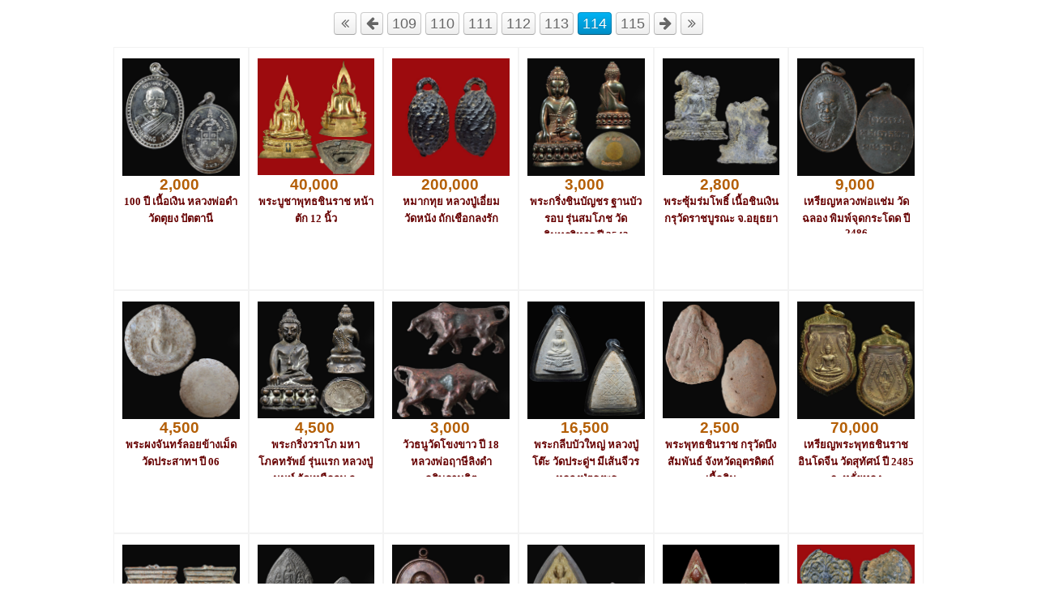

--- FILE ---
content_type: text/html; charset=UTF-8
request_url: https://www.xn--m3ca9ahb7hd7a.com/pro%3Dnname%3Dtht_shop%26nfile%3Dshow%26vnpage%3D30%26vform%3D2%26vtemplate%3D1%26pphone%3D2%26pdesktop%3D6%26sqcate%3D1%26sqcode%3D%26sqname%3D%26sqdetail%3D%26skeyword1%3D%26skeyword2%3D%26skeyword3%3D%26sqprice1%3D%26sqprice2%3D%26sortby%3Dqsort%26sorttype%3Ddesc%26yestmp%3D%26vrow%3D3&page=114
body_size: 5194
content:
<!DOCTYPE html>
<html lang="en">
  <head>
    <meta charset="utf-8">
    <meta http-equiv="X-UA-Compatible" content="IE=edge"><meta name="author" content="www.ตรีมูรติ.com">
<meta name="keywords" content="รับเช่า รับจำนำ พระเครื่องพระบูชา เครื่องรางของขลัง เหล้าเก่า กระเพาะปลา เครื่องลายคราม เบญจรงค์ ถมเงินถมทอง ของโบราณ">
<meta name="description" content="รับเช่า รับจำนำ รับฝากขาย พระเครื่อง พระบูชา เครื่องรางของขลัง เหล้าเก่า เหล้าใหม่ ของมีค่าสะสมโบราณทุกชนิด">
<title>รับเช่า รับจำนำ รับฝากขาย พระเครื่อง พระบูชา เครื่องรางของขลัง เหล้าเก่า เหล้าใหม่ ของมีค่าสะสมโบราณทุกชนิด</title>

<script src="js/jq/jquery.js?v=1"></script>
<script src="js/jq/jqueryui.js?v=1"></script>
<script type="text/javascript" src="jquery/js/jquery.cookie.js?v=1"></script>
<link  href='framework/cute-grids/normalize.min.css?v=1' rel='stylesheet' type='text/css'>
<link  href='css/my/ribbon.css?v=1' rel='stylesheet' type='text/css'>

<link href="css/jq/sm-core-css.css?v=1" rel="stylesheet" type="text/css" />
<link href='css/jq/sm-simple/sm-simpleres.min.css?v=1' rel='stylesheet' type='text/css'>
<script type="text/javascript" src="js/jq/jquery.smartmenus.min.js?v=1"></script>

	<link href="framework/metrouicss/build/css/metro.css?v=1" rel="stylesheet">
    <link href="framework/metrouicss/build/css/metro-responsive.min.css?v=1" rel="stylesheet">
    <link href="framework/metrouicss/build/css/metro-schemes.min.css?v=1" rel="stylesheet">
    <link href="framework/metrouicss/build/css/metro-rtl.min.css?v=1" rel="stylesheet">

	<script type="text/javascript" src="framework/metrouicss/build/js/metro.min.js?v=1"></script>
	<link  href='framework/cute-grids/cutegrids.min.css?v=1' rel='stylesheet' type='text/css'>


<script type="text/javascript" src="framework/uikit2.22/js/uikit.min.js?v=1"></script>
<link  href='framework/uikit2.22/css/uikit.min.css?v=1' rel='stylesheet' type='text/css'>
<link  href='framework/uikit2.22/css/uikit.docs.min.css?v=1' rel='stylesheet' type='text/css'>
<script type="text/javascript" src="framework/uikit2.22/js/components/sticky.min.js?v=1"></script>
<script type="text/javascript" src="framework/uikit2.22/select2.min.js?v=1"></script>
<script type="text/javascript" src="framework/uikit2.22/js/components/parallax.min.js?v=1"></script>

<script type="text/javascript" src="framework/uikit2.22/js/components/slideshow.min.js?v=1"></script>
<script type="text/javascript" src="framework/uikit2.22/js/components/slideshow-fx.min.js?v=1"></script>



<script type="text/javascript" src="/js/jquerybin.js?v=2040"></script>
<link  href='css/my/jquerybin.css?v=1.158' rel='stylesheet' type='text/css'>
<link  href='css/font/font-th.css?v=003' rel='stylesheet' type='text/css'>

<link  href='css/my/editor.css?v=1152' rel='stylesheet' type='text/css'>
<style type='text/css'>
A {color: inherit;}
body {font-family: Tahoma,Verdana, Segoe, sans-serif;}
</style>
<script>
$(window).load(function() {
$('.cmymenu span').each(function() {
    var cls = $(this).attr('class');
    if (cls && cls.includes('/images/')) {
      var img = $('<img>', {
        src: cls,
        width: '30px'
      });
      $(this).append(img);
    }
  });
});
</script>

</head><body><div class='table-main'><div class='table-row'><div class='col subcol'></div><div class='col subcol rfooter' style='max-width:1000px;width:1000px'><input type='hidden' name='maxw'  id='maxw' value='1000'><ul class='uk-pagination'><li><a href='pro%3Dnname%3Dtht_shop%26nfile%3Dshow%26vnpage%3D30%26vform%3D2%26vtemplate%3D1%26pphone%3D2%26pdesktop%3D6%26sqcate%3D1%26sqcode%3D%26sqname%3D%26sqdetail%3D%26skeyword1%3D%26skeyword2%3D%26skeyword3%3D%26sqprice1%3D%26sqprice2%3D%26sortby%3Dqsort%26sorttype%3Ddesc%26yestmp%3D%26vrow%3D3&page=1' title='First Page'><i class='uk-icon-angle-double-left'></i></a></li><li><a href='pro%3Dnname%3Dtht_shop%26nfile%3Dshow%26vnpage%3D30%26vform%3D2%26vtemplate%3D1%26pphone%3D2%26pdesktop%3D6%26sqcate%3D1%26sqcode%3D%26sqname%3D%26sqdetail%3D%26skeyword1%3D%26skeyword2%3D%26skeyword3%3D%26sqprice1%3D%26sqprice2%3D%26sortby%3Dqsort%26sorttype%3Ddesc%26yestmp%3D%26vrow%3D3&page=113' title='Previous Page'><i class='uk-icon-arrow-left'></i></a></li><li><a href='pro%3Dnname%3Dtht_shop%26nfile%3Dshow%26vnpage%3D30%26vform%3D2%26vtemplate%3D1%26pphone%3D2%26pdesktop%3D6%26sqcate%3D1%26sqcode%3D%26sqname%3D%26sqdetail%3D%26skeyword1%3D%26skeyword2%3D%26skeyword3%3D%26sqprice1%3D%26sqprice2%3D%26sortby%3Dqsort%26sorttype%3Ddesc%26yestmp%3D%26vrow%3D3&page=109'>109</a></li><li><a href='pro%3Dnname%3Dtht_shop%26nfile%3Dshow%26vnpage%3D30%26vform%3D2%26vtemplate%3D1%26pphone%3D2%26pdesktop%3D6%26sqcate%3D1%26sqcode%3D%26sqname%3D%26sqdetail%3D%26skeyword1%3D%26skeyword2%3D%26skeyword3%3D%26sqprice1%3D%26sqprice2%3D%26sortby%3Dqsort%26sorttype%3Ddesc%26yestmp%3D%26vrow%3D3&page=110'>110</a></li><li><a href='pro%3Dnname%3Dtht_shop%26nfile%3Dshow%26vnpage%3D30%26vform%3D2%26vtemplate%3D1%26pphone%3D2%26pdesktop%3D6%26sqcate%3D1%26sqcode%3D%26sqname%3D%26sqdetail%3D%26skeyword1%3D%26skeyword2%3D%26skeyword3%3D%26sqprice1%3D%26sqprice2%3D%26sortby%3Dqsort%26sorttype%3Ddesc%26yestmp%3D%26vrow%3D3&page=111'>111</a></li><li><a href='pro%3Dnname%3Dtht_shop%26nfile%3Dshow%26vnpage%3D30%26vform%3D2%26vtemplate%3D1%26pphone%3D2%26pdesktop%3D6%26sqcate%3D1%26sqcode%3D%26sqname%3D%26sqdetail%3D%26skeyword1%3D%26skeyword2%3D%26skeyword3%3D%26sqprice1%3D%26sqprice2%3D%26sortby%3Dqsort%26sorttype%3Ddesc%26yestmp%3D%26vrow%3D3&page=112'>112</a></li><li><a href='pro%3Dnname%3Dtht_shop%26nfile%3Dshow%26vnpage%3D30%26vform%3D2%26vtemplate%3D1%26pphone%3D2%26pdesktop%3D6%26sqcate%3D1%26sqcode%3D%26sqname%3D%26sqdetail%3D%26skeyword1%3D%26skeyword2%3D%26skeyword3%3D%26sqprice1%3D%26sqprice2%3D%26sortby%3Dqsort%26sorttype%3Ddesc%26yestmp%3D%26vrow%3D3&page=113'>113</a></li><li class='uk-active'><span>114</span></li><li><a href='pro%3Dnname%3Dtht_shop%26nfile%3Dshow%26vnpage%3D30%26vform%3D2%26vtemplate%3D1%26pphone%3D2%26pdesktop%3D6%26sqcate%3D1%26sqcode%3D%26sqname%3D%26sqdetail%3D%26skeyword1%3D%26skeyword2%3D%26skeyword3%3D%26sqprice1%3D%26sqprice2%3D%26sortby%3Dqsort%26sorttype%3Ddesc%26yestmp%3D%26vrow%3D3&page=115'>115</a></li><li><a href='pro%3Dnname%3Dtht_shop%26nfile%3Dshow%26vnpage%3D30%26vform%3D2%26vtemplate%3D1%26pphone%3D2%26pdesktop%3D6%26sqcate%3D1%26sqcode%3D%26sqname%3D%26sqdetail%3D%26skeyword1%3D%26skeyword2%3D%26skeyword3%3D%26sqprice1%3D%26sqprice2%3D%26sortby%3Dqsort%26sorttype%3Ddesc%26yestmp%3D%26vrow%3D3&page=115' title='Next Page'><i class='uk-icon-arrow-right'></i></a></li><li><a href='pro%3Dnname%3Dtht_shop%26nfile%3Dshow%26vnpage%3D30%26vform%3D2%26vtemplate%3D1%26pphone%3D2%26pdesktop%3D6%26sqcate%3D1%26sqcode%3D%26sqname%3D%26sqdetail%3D%26skeyword1%3D%26skeyword2%3D%26skeyword3%3D%26sqprice1%3D%26sqprice2%3D%26sortby%3Dqsort%26sorttype%3Ddesc%26yestmp%3D%26vrow%3D3&page=144' title='Last Page'><i class='uk-icon-angle-double-right'></i></a></li></ul>
<div class='cute-2-tablet cute-6-phone left'><div class="subcon getheight uk-animation-hover left cute-12-desktop" talign="left" style="border: 1px solid rgb(243, 243, 243); color: rgb(51, 51, 51); padding: 10px; overflow: visible; min-height: 300px; position: relative;" vrotate=""><div class="thteffect"></div><div class="subcon getheight left cute-12-desktop" talign="left" style="position: relative; overflow: visible; min-height: 150px;"><div class="thteffect"><div class="textbox" style="width:100%;position: relative;" spellcheck="false"><div style="text-align: center;"><span style="font-size: 0.875rem; line-height: 1.1; background-color: transparent;"><div class='hiproduct' data-background-image='/images/137553.jpg'; style='overflow: hidden;width:100%;height:150px;background-size: contain;background-position: center;background-repeat: no-repeat;'><a class='uk-position-cover' href='pro=nname=tht_shop&nfile=prodview&vtemplate=1&t=1&vform=2&pphone=2&pdesktop=6&vrow=3&cateid=1&prodid=6122' target='_top'></a></div></span></div></div></div></div><div class="subcon getheight left cute-12-desktop" style="position: relative;"><div class="thteffect"><div class="textbox" style="width:100%;position: relative;" spellcheck="false"><div style="font-size: 15.4px; line-height: 16.94px; text-align: center;"><span style="color: rgb(180, 95, 6); font-size: 19px; font-weight: bold; line-height: 18.48px; background-color: transparent;">2,000</span><span style="font-size: 13px; line-height: normal; background-color: transparent;"><font face="Tahoma" color="#660000"><span style="font-weight: 700;"> <br><div style='overflow: hidden;height:50px;'><a href='pro=nname=tht_shop&vtemplate=1&vform=2&pphone=2&pdesktop=6&nfile=prodview&cateid=1&prodid=6122&t=1' target='_top'>100 ปี เนื้อเงิน หลวงพ่อดำ วัดตุยง ปัตตานี</a></div></span></font></span></div></div></div></div></div></div><div class='cute-2-tablet cute-6-phone left'><div class="subcon getheight uk-animation-hover left cute-12-desktop" talign="left" style="border: 1px solid rgb(243, 243, 243); color: rgb(51, 51, 51); padding: 10px; overflow: visible; min-height: 300px; position: relative;" vrotate=""><div class="thteffect"></div><div class="subcon getheight left cute-12-desktop" talign="left" style="position: relative; overflow: visible; min-height: 150px;"><div class="thteffect"><div class="textbox" style="width:100%;position: relative;" spellcheck="false"><div style="text-align: center;"><span style="font-size: 0.875rem; line-height: 1.1; background-color: transparent;"><div class='hiproduct' data-background-image='/images/171160454.jpg'; style='overflow: hidden;width:100%;height:150px;background-size: contain;background-position: center;background-repeat: no-repeat;'><a class='uk-position-cover' href='pro=nname=tht_shop&nfile=prodview&vtemplate=1&t=1&vform=2&pphone=2&pdesktop=6&vrow=3&cateid=1&prodid=3368' target='_top'></a></div></span></div></div></div></div><div class="subcon getheight left cute-12-desktop" style="position: relative;"><div class="thteffect"><div class="textbox" style="width:100%;position: relative;" spellcheck="false"><div style="font-size: 15.4px; line-height: 16.94px; text-align: center;"><span style="color: rgb(180, 95, 6); font-size: 19px; font-weight: bold; line-height: 18.48px; background-color: transparent;">40,000</span><span style="font-size: 13px; line-height: normal; background-color: transparent;"><font face="Tahoma" color="#660000"><span style="font-weight: 700;"> <br><div style='overflow: hidden;height:50px;'><a href='pro=nname=tht_shop&vtemplate=1&vform=2&pphone=2&pdesktop=6&nfile=prodview&cateid=1&prodid=3368&t=1' target='_top'>พระบูชาพุทธชินราช หน้าตัก 12 นิ้ว</a></div></span></font></span></div></div></div></div></div></div><div class='cute-2-tablet cute-6-phone left'><div class="subcon getheight uk-animation-hover left cute-12-desktop" talign="left" style="border: 1px solid rgb(243, 243, 243); color: rgb(51, 51, 51); padding: 10px; overflow: visible; min-height: 300px; position: relative;" vrotate=""><div class="thteffect"></div><div class="subcon getheight left cute-12-desktop" talign="left" style="position: relative; overflow: visible; min-height: 150px;"><div class="thteffect"><div class="textbox" style="width:100%;position: relative;" spellcheck="false"><div style="text-align: center;"><span style="font-size: 0.875rem; line-height: 1.1; background-color: transparent;"><div class='hiproduct' data-background-image='/images/31076158.jpg'; style='overflow: hidden;width:100%;height:150px;background-size: contain;background-position: center;background-repeat: no-repeat;'><a class='uk-position-cover' href='pro=nname=tht_shop&nfile=prodview&vtemplate=1&t=1&vform=2&pphone=2&pdesktop=6&vrow=3&cateid=1&prodid=4015' target='_top'></a></div></span></div></div></div></div><div class="subcon getheight left cute-12-desktop" style="position: relative;"><div class="thteffect"><div class="textbox" style="width:100%;position: relative;" spellcheck="false"><div style="font-size: 15.4px; line-height: 16.94px; text-align: center;"><span style="color: rgb(180, 95, 6); font-size: 19px; font-weight: bold; line-height: 18.48px; background-color: transparent;">200,000</span><span style="font-size: 13px; line-height: normal; background-color: transparent;"><font face="Tahoma" color="#660000"><span style="font-weight: 700;"> <br><div style='overflow: hidden;height:50px;'><a href='pro=nname=tht_shop&vtemplate=1&vform=2&pphone=2&pdesktop=6&nfile=prodview&cateid=1&prodid=4015&t=1' target='_top'>หมากทุย หลวงปู่เอี่ยม วัดหนัง ถักเชือกลงรัก</a></div></span></font></span></div></div></div></div></div></div><div class='cute-2-tablet cute-6-phone left'><div class="subcon getheight uk-animation-hover left cute-12-desktop" talign="left" style="border: 1px solid rgb(243, 243, 243); color: rgb(51, 51, 51); padding: 10px; overflow: visible; min-height: 300px; position: relative;" vrotate=""><div class="thteffect"></div><div class="subcon getheight left cute-12-desktop" talign="left" style="position: relative; overflow: visible; min-height: 150px;"><div class="thteffect"><div class="textbox" style="width:100%;position: relative;" spellcheck="false"><div style="text-align: center;"><span style="font-size: 0.875rem; line-height: 1.1; background-color: transparent;"><div class='hiproduct' data-background-image='/images/137868.jpg'; style='overflow: hidden;width:100%;height:150px;background-size: contain;background-position: center;background-repeat: no-repeat;'><a class='uk-position-cover' href='pro=nname=tht_shop&nfile=prodview&vtemplate=1&t=1&vform=2&pphone=2&pdesktop=6&vrow=3&cateid=1&prodid=6224' target='_top'></a></div></span></div></div></div></div><div class="subcon getheight left cute-12-desktop" style="position: relative;"><div class="thteffect"><div class="textbox" style="width:100%;position: relative;" spellcheck="false"><div style="font-size: 15.4px; line-height: 16.94px; text-align: center;"><span style="color: rgb(180, 95, 6); font-size: 19px; font-weight: bold; line-height: 18.48px; background-color: transparent;">3,000</span><span style="font-size: 13px; line-height: normal; background-color: transparent;"><font face="Tahoma" color="#660000"><span style="font-weight: 700;"> <br><div style='overflow: hidden;height:50px;'><a href='pro=nname=tht_shop&vtemplate=1&vform=2&pphone=2&pdesktop=6&nfile=prodview&cateid=1&prodid=6224&t=1' target='_top'>พระกริ่งชินบัญชร ฐานบัวรอบ รุ่นสมโภช วัดอินทรวิหาร ปี 2543</a></div></span></font></span></div></div></div></div></div></div><div class='cute-2-tablet cute-6-phone left'><div class="subcon getheight uk-animation-hover left cute-12-desktop" talign="left" style="border: 1px solid rgb(243, 243, 243); color: rgb(51, 51, 51); padding: 10px; overflow: visible; min-height: 300px; position: relative;" vrotate=""><div class="thteffect"></div><div class="subcon getheight left cute-12-desktop" talign="left" style="position: relative; overflow: visible; min-height: 150px;"><div class="thteffect"><div class="textbox" style="width:100%;position: relative;" spellcheck="false"><div style="text-align: center;"><span style="font-size: 0.875rem; line-height: 1.1; background-color: transparent;"><div class='hiproduct' data-background-image='/images/137851.jpg'; style='overflow: hidden;width:100%;height:150px;background-size: contain;background-position: center;background-repeat: no-repeat;'><a class='uk-position-cover' href='pro=nname=tht_shop&nfile=prodview&vtemplate=1&t=1&vform=2&pphone=2&pdesktop=6&vrow=3&cateid=1&prodid=7983' target='_top'></a></div></span></div></div></div></div><div class="subcon getheight left cute-12-desktop" style="position: relative;"><div class="thteffect"><div class="textbox" style="width:100%;position: relative;" spellcheck="false"><div style="font-size: 15.4px; line-height: 16.94px; text-align: center;"><span style="color: rgb(180, 95, 6); font-size: 19px; font-weight: bold; line-height: 18.48px; background-color: transparent;">2,800</span><span style="font-size: 13px; line-height: normal; background-color: transparent;"><font face="Tahoma" color="#660000"><span style="font-weight: 700;"> <br><div style='overflow: hidden;height:50px;'><a href='pro=nname=tht_shop&vtemplate=1&vform=2&pphone=2&pdesktop=6&nfile=prodview&cateid=1&prodid=7983&t=1' target='_top'>พระซุ้มร่มโพธิ์ เนื้อชินเงิน กรุวัดราชบูรณะ จ.อยุธยา</a></div></span></font></span></div></div></div></div></div></div><div class='cute-2-tablet cute-6-phone left'><div class="subcon getheight uk-animation-hover left cute-12-desktop" talign="left" style="border: 1px solid rgb(243, 243, 243); color: rgb(51, 51, 51); padding: 10px; overflow: visible; min-height: 300px; position: relative;" vrotate=""><div class="thteffect"></div><div class="subcon getheight left cute-12-desktop" talign="left" style="position: relative; overflow: visible; min-height: 150px;"><div class="thteffect"><div class="textbox" style="width:100%;position: relative;" spellcheck="false"><div style="text-align: center;"><span style="font-size: 0.875rem; line-height: 1.1; background-color: transparent;"><div class='hiproduct' data-background-image='/images/13428.jpg'; style='overflow: hidden;width:100%;height:150px;background-size: contain;background-position: center;background-repeat: no-repeat;'><a class='uk-position-cover' href='pro=nname=tht_shop&nfile=prodview&vtemplate=1&t=1&vform=2&pphone=2&pdesktop=6&vrow=3&cateid=1&prodid=5123' target='_top'></a></div></span></div></div></div></div><div class="subcon getheight left cute-12-desktop" style="position: relative;"><div class="thteffect"><div class="textbox" style="width:100%;position: relative;" spellcheck="false"><div style="font-size: 15.4px; line-height: 16.94px; text-align: center;"><span style="color: rgb(180, 95, 6); font-size: 19px; font-weight: bold; line-height: 18.48px; background-color: transparent;">9,000</span><span style="font-size: 13px; line-height: normal; background-color: transparent;"><font face="Tahoma" color="#660000"><span style="font-weight: 700;"> <br><div style='overflow: hidden;height:50px;'><a href='pro=nname=tht_shop&vtemplate=1&vform=2&pphone=2&pdesktop=6&nfile=prodview&cateid=1&prodid=5123&t=1' target='_top'>เหรียญหลวงพ่อแช่ม วัดฉลอง พิมพ์จุดกระโดด ปี 2486</a></div></span></font></span></div></div></div></div></div></div><div class='cute-2-tablet cute-6-phone left'><div class="subcon getheight uk-animation-hover left cute-12-desktop" talign="left" style="border: 1px solid rgb(243, 243, 243); color: rgb(51, 51, 51); padding: 10px; overflow: visible; min-height: 300px; position: relative;" vrotate=""><div class="thteffect"></div><div class="subcon getheight left cute-12-desktop" talign="left" style="position: relative; overflow: visible; min-height: 150px;"><div class="thteffect"><div class="textbox" style="width:100%;position: relative;" spellcheck="false"><div style="text-align: center;"><span style="font-size: 0.875rem; line-height: 1.1; background-color: transparent;"><div class='hiproduct' data-background-image='/images/6608197.jpg'; style='overflow: hidden;width:100%;height:150px;background-size: contain;background-position: center;background-repeat: no-repeat;'><a class='uk-position-cover' href='pro=nname=tht_shop&nfile=prodview&vtemplate=1&t=1&vform=2&pphone=2&pdesktop=6&vrow=3&cateid=1&prodid=8653' target='_top'></a></div></span></div></div></div></div><div class="subcon getheight left cute-12-desktop" style="position: relative;"><div class="thteffect"><div class="textbox" style="width:100%;position: relative;" spellcheck="false"><div style="font-size: 15.4px; line-height: 16.94px; text-align: center;"><span style="color: rgb(180, 95, 6); font-size: 19px; font-weight: bold; line-height: 18.48px; background-color: transparent;">4,500</span><span style="font-size: 13px; line-height: normal; background-color: transparent;"><font face="Tahoma" color="#660000"><span style="font-weight: 700;"> <br><div style='overflow: hidden;height:50px;'><a href='pro=nname=tht_shop&vtemplate=1&vform=2&pphone=2&pdesktop=6&nfile=prodview&cateid=1&prodid=8653&t=1' target='_top'>พระผงจันทร์ลอยข้างเม็ด วัดประสาทฯ ปี 06</a></div></span></font></span></div></div></div></div></div></div><div class='cute-2-tablet cute-6-phone left'><div class="subcon getheight uk-animation-hover left cute-12-desktop" talign="left" style="border: 1px solid rgb(243, 243, 243); color: rgb(51, 51, 51); padding: 10px; overflow: visible; min-height: 300px; position: relative;" vrotate=""><div class="thteffect"></div><div class="subcon getheight left cute-12-desktop" talign="left" style="position: relative; overflow: visible; min-height: 150px;"><div class="thteffect"><div class="textbox" style="width:100%;position: relative;" spellcheck="false"><div style="text-align: center;"><span style="font-size: 0.875rem; line-height: 1.1; background-color: transparent;"><div class='hiproduct' data-background-image='/images/137608.jpg'; style='overflow: hidden;width:100%;height:150px;background-size: contain;background-position: center;background-repeat: no-repeat;'><a class='uk-position-cover' href='pro=nname=tht_shop&nfile=prodview&vtemplate=1&t=1&vform=2&pphone=2&pdesktop=6&vrow=3&cateid=1&prodid=6245' target='_top'></a></div></span></div></div></div></div><div class="subcon getheight left cute-12-desktop" style="position: relative;"><div class="thteffect"><div class="textbox" style="width:100%;position: relative;" spellcheck="false"><div style="font-size: 15.4px; line-height: 16.94px; text-align: center;"><span style="color: rgb(180, 95, 6); font-size: 19px; font-weight: bold; line-height: 18.48px; background-color: transparent;">4,500</span><span style="font-size: 13px; line-height: normal; background-color: transparent;"><font face="Tahoma" color="#660000"><span style="font-weight: 700;"> <br><div style='overflow: hidden;height:50px;'><a href='pro=nname=tht_shop&vtemplate=1&vform=2&pphone=2&pdesktop=6&nfile=prodview&cateid=1&prodid=6245&t=1' target='_top'>พระกริ่งวราโภ มหาโภคทรัพย์ รุ่นแรก หลวงปู่นนท์ วัดเหนือวน จ.</a></div></span></font></span></div></div></div></div></div></div><div class='cute-2-tablet cute-6-phone left'><div class="subcon getheight uk-animation-hover left cute-12-desktop" talign="left" style="border: 1px solid rgb(243, 243, 243); color: rgb(51, 51, 51); padding: 10px; overflow: visible; min-height: 300px; position: relative;" vrotate=""><div class="thteffect"></div><div class="subcon getheight left cute-12-desktop" talign="left" style="position: relative; overflow: visible; min-height: 150px;"><div class="thteffect"><div class="textbox" style="width:100%;position: relative;" spellcheck="false"><div style="text-align: center;"><span style="font-size: 0.875rem; line-height: 1.1; background-color: transparent;"><div class='hiproduct' data-background-image='/images/66081911.jpg'; style='overflow: hidden;width:100%;height:150px;background-size: contain;background-position: center;background-repeat: no-repeat;'><a class='uk-position-cover' href='pro=nname=tht_shop&nfile=prodview&vtemplate=1&t=1&vform=2&pphone=2&pdesktop=6&vrow=3&cateid=1&prodid=8651' target='_top'></a></div></span></div></div></div></div><div class="subcon getheight left cute-12-desktop" style="position: relative;"><div class="thteffect"><div class="textbox" style="width:100%;position: relative;" spellcheck="false"><div style="font-size: 15.4px; line-height: 16.94px; text-align: center;"><span style="color: rgb(180, 95, 6); font-size: 19px; font-weight: bold; line-height: 18.48px; background-color: transparent;">3,000</span><span style="font-size: 13px; line-height: normal; background-color: transparent;"><font face="Tahoma" color="#660000"><span style="font-weight: 700;"> <br><div style='overflow: hidden;height:50px;'><a href='pro=nname=tht_shop&vtemplate=1&vform=2&pphone=2&pdesktop=6&nfile=prodview&cateid=1&prodid=8651&t=1' target='_top'>วัวธนูวัดโขงขาว ปี 18 หลวงพ่อฤาษีลิงดำ อธิษฐานจิต</a></div></span></font></span></div></div></div></div></div></div><div class='cute-2-tablet cute-6-phone left'><div class="subcon getheight uk-animation-hover left cute-12-desktop" talign="left" style="border: 1px solid rgb(243, 243, 243); color: rgb(51, 51, 51); padding: 10px; overflow: visible; min-height: 300px; position: relative;" vrotate=""><div class="thteffect"></div><div class="subcon getheight left cute-12-desktop" talign="left" style="position: relative; overflow: visible; min-height: 150px;"><div class="thteffect"><div class="textbox" style="width:100%;position: relative;" spellcheck="false"><div style="text-align: center;"><span style="font-size: 0.875rem; line-height: 1.1; background-color: transparent;"><div class='hiproduct' data-background-image='/images/6609291.jpg'; style='overflow: hidden;width:100%;height:150px;background-size: contain;background-position: center;background-repeat: no-repeat;'><a class='uk-position-cover' href='pro=nname=tht_shop&nfile=prodview&vtemplate=1&t=1&vform=2&pphone=2&pdesktop=6&vrow=3&cateid=1&prodid=8719' target='_top'></a></div></span></div></div></div></div><div class="subcon getheight left cute-12-desktop" style="position: relative;"><div class="thteffect"><div class="textbox" style="width:100%;position: relative;" spellcheck="false"><div style="font-size: 15.4px; line-height: 16.94px; text-align: center;"><span style="color: rgb(180, 95, 6); font-size: 19px; font-weight: bold; line-height: 18.48px; background-color: transparent;">16,500</span><span style="font-size: 13px; line-height: normal; background-color: transparent;"><font face="Tahoma" color="#660000"><span style="font-weight: 700;"> <br><div style='overflow: hidden;height:50px;'><a href='pro=nname=tht_shop&vtemplate=1&vform=2&pphone=2&pdesktop=6&nfile=prodview&cateid=1&prodid=8719&t=1' target='_top'>พระกลีบบัวใหญ่ หลวงปู่โต๊ะ วัดประดู่ฯ มีเส้นจีวรหลวงปู่ตรงพร</a></div></span></font></span></div></div></div></div></div></div><div class='cute-2-tablet cute-6-phone left'><div class="subcon getheight uk-animation-hover left cute-12-desktop" talign="left" style="border: 1px solid rgb(243, 243, 243); color: rgb(51, 51, 51); padding: 10px; overflow: visible; min-height: 300px; position: relative;" vrotate=""><div class="thteffect"></div><div class="subcon getheight left cute-12-desktop" talign="left" style="position: relative; overflow: visible; min-height: 150px;"><div class="thteffect"><div class="textbox" style="width:100%;position: relative;" spellcheck="false"><div style="text-align: center;"><span style="font-size: 0.875rem; line-height: 1.1; background-color: transparent;"><div class='hiproduct' data-background-image='/images/6608191.jpg'; style='overflow: hidden;width:100%;height:150px;background-size: contain;background-position: center;background-repeat: no-repeat;'><a class='uk-position-cover' href='pro=nname=tht_shop&nfile=prodview&vtemplate=1&t=1&vform=2&pphone=2&pdesktop=6&vrow=3&cateid=1&prodid=8650' target='_top'></a></div></span></div></div></div></div><div class="subcon getheight left cute-12-desktop" style="position: relative;"><div class="thteffect"><div class="textbox" style="width:100%;position: relative;" spellcheck="false"><div style="font-size: 15.4px; line-height: 16.94px; text-align: center;"><span style="color: rgb(180, 95, 6); font-size: 19px; font-weight: bold; line-height: 18.48px; background-color: transparent;">2,500</span><span style="font-size: 13px; line-height: normal; background-color: transparent;"><font face="Tahoma" color="#660000"><span style="font-weight: 700;"> <br><div style='overflow: hidden;height:50px;'><a href='pro=nname=tht_shop&vtemplate=1&vform=2&pphone=2&pdesktop=6&nfile=prodview&cateid=1&prodid=8650&t=1' target='_top'>พระพุทธชินราช กรุวัดบึงสัมพันธ์ จังหวัดอุตรดิตถ์ เนื้อดิน</a></div></span></font></span></div></div></div></div></div></div><div class='cute-2-tablet cute-6-phone left'><div class="subcon getheight uk-animation-hover left cute-12-desktop" talign="left" style="border: 1px solid rgb(243, 243, 243); color: rgb(51, 51, 51); padding: 10px; overflow: visible; min-height: 300px; position: relative;" vrotate=""><div class="thteffect"></div><div class="subcon getheight left cute-12-desktop" talign="left" style="position: relative; overflow: visible; min-height: 150px;"><div class="thteffect"><div class="textbox" style="width:100%;position: relative;" spellcheck="false"><div style="text-align: center;"><span style="font-size: 0.875rem; line-height: 1.1; background-color: transparent;"><div class='hiproduct' data-background-image='/images/67110508.jpg'; style='overflow: hidden;width:100%;height:150px;background-size: contain;background-position: center;background-repeat: no-repeat;'><a class='uk-position-cover' href='pro=nname=tht_shop&nfile=prodview&vtemplate=1&t=1&vform=2&pphone=2&pdesktop=6&vrow=3&cateid=1&prodid=969' target='_top'></a></div></span></div></div></div></div><div class="subcon getheight left cute-12-desktop" style="position: relative;"><div class="thteffect"><div class="textbox" style="width:100%;position: relative;" spellcheck="false"><div style="font-size: 15.4px; line-height: 16.94px; text-align: center;"><span style="color: rgb(180, 95, 6); font-size: 19px; font-weight: bold; line-height: 18.48px; background-color: transparent;">70,000</span><span style="font-size: 13px; line-height: normal; background-color: transparent;"><font face="Tahoma" color="#660000"><span style="font-weight: 700;"> <br><div style='overflow: hidden;height:50px;'><a href='pro=nname=tht_shop&vtemplate=1&vform=2&pphone=2&pdesktop=6&nfile=prodview&cateid=1&prodid=969&t=1' target='_top'>เหรียญพระพุทธชินราชอินโดจีน วัดสุทัศน์ ปี 2485 กะหลั่ยทอง</a></div></span></font></span></div></div></div></div></div></div><div class='cute-2-tablet cute-6-phone left'><div class="subcon getheight uk-animation-hover left cute-12-desktop" talign="left" style="border: 1px solid rgb(243, 243, 243); color: rgb(51, 51, 51); padding: 10px; overflow: visible; min-height: 300px; position: relative;" vrotate=""><div class="thteffect"></div><div class="subcon getheight left cute-12-desktop" talign="left" style="position: relative; overflow: visible; min-height: 150px;"><div class="thteffect"><div class="textbox" style="width:100%;position: relative;" spellcheck="false"><div style="text-align: center;"><span style="font-size: 0.875rem; line-height: 1.1; background-color: transparent;"><div class='hiproduct' data-background-image='/images/134216.jpg'; style='overflow: hidden;width:100%;height:150px;background-size: contain;background-position: center;background-repeat: no-repeat;'><a class='uk-position-cover' href='pro=nname=tht_shop&nfile=prodview&vtemplate=1&t=1&vform=2&pphone=2&pdesktop=6&vrow=3&cateid=1&prodid=5325' target='_top'></a></div></span></div></div></div></div><div class="subcon getheight left cute-12-desktop" style="position: relative;"><div class="thteffect"><div class="textbox" style="width:100%;position: relative;" spellcheck="false"><div style="font-size: 15.4px; line-height: 16.94px; text-align: center;"><span style="color: rgb(180, 95, 6); font-size: 19px; font-weight: bold; line-height: 18.48px; background-color: transparent;">3,000</span><span style="font-size: 13px; line-height: normal; background-color: transparent;"><font face="Tahoma" color="#660000"><span style="font-weight: 700;"> <br><div style='overflow: hidden;height:50px;'><a href='pro=nname=tht_shop&vtemplate=1&vform=2&pphone=2&pdesktop=6&nfile=prodview&cateid=1&prodid=5325&t=1' target='_top'>เหรียญเสมา หลวงพ่อโต วัดวิหารทอง จ.ชัยนาท</a></div></span></font></span></div></div></div></div></div></div><div class='cute-2-tablet cute-6-phone left'><div class="subcon getheight uk-animation-hover left cute-12-desktop" talign="left" style="border: 1px solid rgb(243, 243, 243); color: rgb(51, 51, 51); padding: 10px; overflow: visible; min-height: 300px; position: relative;" vrotate=""><div class="thteffect"></div><div class="subcon getheight left cute-12-desktop" talign="left" style="position: relative; overflow: visible; min-height: 150px;"><div class="thteffect"><div class="textbox" style="width:100%;position: relative;" spellcheck="false"><div style="text-align: center;"><span style="font-size: 0.875rem; line-height: 1.1; background-color: transparent;"><div class='hiproduct' data-background-image='/images/137041.jpg'; style='overflow: hidden;width:100%;height:150px;background-size: contain;background-position: center;background-repeat: no-repeat;'><a class='uk-position-cover' href='pro=nname=tht_shop&nfile=prodview&vtemplate=1&t=1&vform=2&pphone=2&pdesktop=6&vrow=3&cateid=1&prodid=3530' target='_top'></a></div></span></div></div></div></div><div class="subcon getheight left cute-12-desktop" style="position: relative;"><div class="thteffect"><div class="textbox" style="width:100%;position: relative;" spellcheck="false"><div style="font-size: 15.4px; line-height: 16.94px; text-align: center;"><span style="color: rgb(180, 95, 6); font-size: 19px; font-weight: bold; line-height: 18.48px; background-color: transparent;">1,800</span><span style="font-size: 13px; line-height: normal; background-color: transparent;"><font face="Tahoma" color="#660000"><span style="font-weight: 700;"> <br><div style='overflow: hidden;height:50px;'><a href='pro=nname=tht_shop&vtemplate=1&vform=2&pphone=2&pdesktop=6&nfile=prodview&cateid=1&prodid=3530&t=1' target='_top'>พระสิบทัศน์กลาง เนื้อผงผสมใบลาน พ่อเงิน วัดดอนยายหอม</a></div></span></font></span></div></div></div></div></div></div><div class='cute-2-tablet cute-6-phone left'><div class="subcon getheight uk-animation-hover left cute-12-desktop" talign="left" style="border: 1px solid rgb(243, 243, 243); color: rgb(51, 51, 51); padding: 10px; overflow: visible; min-height: 300px; position: relative;" vrotate=""><div class="thteffect"></div><div class="subcon getheight left cute-12-desktop" talign="left" style="position: relative; overflow: visible; min-height: 150px;"><div class="thteffect"><div class="textbox" style="width:100%;position: relative;" spellcheck="false"><div style="text-align: center;"><span style="font-size: 0.875rem; line-height: 1.1; background-color: transparent;"><div class='hiproduct' data-background-image='/images/139912.jpg'; style='overflow: hidden;width:100%;height:150px;background-size: contain;background-position: center;background-repeat: no-repeat;'><a class='uk-position-cover' href='pro=nname=tht_shop&nfile=prodview&vtemplate=1&t=1&vform=2&pphone=2&pdesktop=6&vrow=3&cateid=1&prodid=425' target='_top'></a></div></span></div></div></div></div><div class="subcon getheight left cute-12-desktop" style="position: relative;"><div class="thteffect"><div class="textbox" style="width:100%;position: relative;" spellcheck="false"><div style="font-size: 15.4px; line-height: 16.94px; text-align: center;"><span style="color: rgb(180, 95, 6); font-size: 19px; font-weight: bold; line-height: 18.48px; background-color: transparent;">17,000</span><span style="font-size: 13px; line-height: normal; background-color: transparent;"><font face="Tahoma" color="#660000"><span style="font-weight: 700;"> <br><div style='overflow: hidden;height:50px;'><a href='pro=nname=tht_shop&vtemplate=1&vform=2&pphone=2&pdesktop=6&nfile=prodview&cateid=1&prodid=425&t=1' target='_top'>เหรียญหลวงปู่ทิม วัดระหารไร่ ออกที่แม่น้ำคู้ ปี 18 ทองแดง </a></div></span></font></span></div></div></div></div></div></div><div class='cute-2-tablet cute-6-phone left'><div class="subcon getheight uk-animation-hover left cute-12-desktop" talign="left" style="border: 1px solid rgb(243, 243, 243); color: rgb(51, 51, 51); padding: 10px; overflow: visible; min-height: 300px; position: relative;" vrotate=""><div class="thteffect"></div><div class="subcon getheight left cute-12-desktop" talign="left" style="position: relative; overflow: visible; min-height: 150px;"><div class="thteffect"><div class="textbox" style="width:100%;position: relative;" spellcheck="false"><div style="text-align: center;"><span style="font-size: 0.875rem; line-height: 1.1; background-color: transparent;"><div class='hiproduct' data-background-image='/images/67120502.jpg'; style='overflow: hidden;width:100%;height:150px;background-size: contain;background-position: center;background-repeat: no-repeat;'><a class='uk-position-cover' href='pro=nname=tht_shop&nfile=prodview&vtemplate=1&t=1&vform=2&pphone=2&pdesktop=6&vrow=3&cateid=1&prodid=8526' target='_top'></a></div></span></div></div></div></div><div class="subcon getheight left cute-12-desktop" style="position: relative;"><div class="thteffect"><div class="textbox" style="width:100%;position: relative;" spellcheck="false"><div style="font-size: 15.4px; line-height: 16.94px; text-align: center;"><span style="color: rgb(180, 95, 6); font-size: 19px; font-weight: bold; line-height: 18.48px; background-color: transparent;">12,000</span><span style="font-size: 13px; line-height: normal; background-color: transparent;"><font face="Tahoma" color="#660000"><span style="font-weight: 700;"> <br><div style='overflow: hidden;height:50px;'><a href='pro=nname=tht_shop&vtemplate=1&vform=2&pphone=2&pdesktop=6&nfile=prodview&cateid=1&prodid=8526&t=1' target='_top'>รูปเหมือนใบโพธิ์ หลวงปู่โต๊ะ ยันต์นะ กล่องเดิม</a></div></span></font></span></div></div></div></div></div></div><div class='cute-2-tablet cute-6-phone left'><div class="subcon getheight uk-animation-hover left cute-12-desktop" talign="left" style="border: 1px solid rgb(243, 243, 243); color: rgb(51, 51, 51); padding: 10px; overflow: visible; min-height: 300px; position: relative;" vrotate=""><div class="thteffect"></div><div class="subcon getheight left cute-12-desktop" talign="left" style="position: relative; overflow: visible; min-height: 150px;"><div class="thteffect"><div class="textbox" style="width:100%;position: relative;" spellcheck="false"><div style="text-align: center;"><span style="font-size: 0.875rem; line-height: 1.1; background-color: transparent;"><div class='hiproduct' data-background-image='/images/65060213-1.jpg'; style='overflow: hidden;width:100%;height:150px;background-size: contain;background-position: center;background-repeat: no-repeat;'><a class='uk-position-cover' href='pro=nname=tht_shop&nfile=prodview&vtemplate=1&t=1&vform=2&pphone=2&pdesktop=6&vrow=3&cateid=1&prodid=7831' target='_top'></a></div></span></div></div></div></div><div class="subcon getheight left cute-12-desktop" style="position: relative;"><div class="thteffect"><div class="textbox" style="width:100%;position: relative;" spellcheck="false"><div style="font-size: 15.4px; line-height: 16.94px; text-align: center;"><span style="color: rgb(180, 95, 6); font-size: 19px; font-weight: bold; line-height: 18.48px; background-color: transparent;">9,000</span><span style="font-size: 13px; line-height: normal; background-color: transparent;"><font face="Tahoma" color="#660000"><span style="font-weight: 700;"> <br><div style='overflow: hidden;height:50px;'><a href='pro=nname=tht_shop&vtemplate=1&vform=2&pphone=2&pdesktop=6&nfile=prodview&cateid=1&prodid=7831&t=1' target='_top'>พระนางพญา หลวงปู่นาค วัดมฤคทายวัน ปี 2466</a></div></span></font></span></div></div></div></div></div></div><div class='cute-2-tablet cute-6-phone left'><div class="subcon getheight uk-animation-hover left cute-12-desktop" talign="left" style="border: 1px solid rgb(243, 243, 243); color: rgb(51, 51, 51); padding: 10px; overflow: visible; min-height: 300px; position: relative;" vrotate=""><div class="thteffect"></div><div class="subcon getheight left cute-12-desktop" talign="left" style="position: relative; overflow: visible; min-height: 150px;"><div class="thteffect"><div class="textbox" style="width:100%;position: relative;" spellcheck="false"><div style="text-align: center;"><span style="font-size: 0.875rem; line-height: 1.1; background-color: transparent;"><div class='hiproduct' data-background-image='/images/65010532.jpg'; style='overflow: hidden;width:100%;height:150px;background-size: contain;background-position: center;background-repeat: no-repeat;'><a class='uk-position-cover' href='pro=nname=tht_shop&nfile=prodview&vtemplate=1&t=1&vform=2&pphone=2&pdesktop=6&vrow=3&cateid=1&prodid=8016' target='_top'></a></div></span></div></div></div></div><div class="subcon getheight left cute-12-desktop" style="position: relative;"><div class="thteffect"><div class="textbox" style="width:100%;position: relative;" spellcheck="false"><div style="font-size: 15.4px; line-height: 16.94px; text-align: center;"><span style="color: rgb(180, 95, 6); font-size: 19px; font-weight: bold; line-height: 18.48px; background-color: transparent;">3,000</span><span style="font-size: 13px; line-height: normal; background-color: transparent;"><font face="Tahoma" color="#660000"><span style="font-weight: 700;"> <br><div style='overflow: hidden;height:50px;'><a href='pro=nname=tht_shop&vtemplate=1&vform=2&pphone=2&pdesktop=6&nfile=prodview&cateid=1&prodid=8016&t=1' target='_top'>พระเชียงแสน พิมพ์ปรกโพธิ์ เนื้อชิน</a></div></span></font></span></div></div></div></div></div></div><div class='cute-2-tablet cute-6-phone left'><div class="subcon getheight uk-animation-hover left cute-12-desktop" talign="left" style="border: 1px solid rgb(243, 243, 243); color: rgb(51, 51, 51); padding: 10px; overflow: visible; min-height: 300px; position: relative;" vrotate=""><div class="thteffect"></div><div class="subcon getheight left cute-12-desktop" talign="left" style="position: relative; overflow: visible; min-height: 150px;"><div class="thteffect"><div class="textbox" style="width:100%;position: relative;" spellcheck="false"><div style="text-align: center;"><span style="font-size: 0.875rem; line-height: 1.1; background-color: transparent;"><div class='hiproduct' data-background-image='/images/65060826-1.jpg'; style='overflow: hidden;width:100%;height:150px;background-size: contain;background-position: center;background-repeat: no-repeat;'><a class='uk-position-cover' href='pro=nname=tht_shop&nfile=prodview&vtemplate=1&t=1&vform=2&pphone=2&pdesktop=6&vrow=3&cateid=1&prodid=7719' target='_top'></a></div></span></div></div></div></div><div class="subcon getheight left cute-12-desktop" style="position: relative;"><div class="thteffect"><div class="textbox" style="width:100%;position: relative;" spellcheck="false"><div style="font-size: 15.4px; line-height: 16.94px; text-align: center;"><span style="color: rgb(180, 95, 6); font-size: 19px; font-weight: bold; line-height: 18.48px; background-color: transparent;">1,800</span><span style="font-size: 13px; line-height: normal; background-color: transparent;"><font face="Tahoma" color="#660000"><span style="font-weight: 700;"> <br><div style='overflow: hidden;height:50px;'><a href='pro=nname=tht_shop&vtemplate=1&vform=2&pphone=2&pdesktop=6&nfile=prodview&cateid=1&prodid=7719&t=1' target='_top'>เหรียญที่ระลึก จปร. เนื้อเงิน</a></div></span></font></span></div></div></div></div></div></div><div class='cute-2-tablet cute-6-phone left'><div class="subcon getheight uk-animation-hover left cute-12-desktop" talign="left" style="border: 1px solid rgb(243, 243, 243); color: rgb(51, 51, 51); padding: 10px; overflow: visible; min-height: 300px; position: relative;" vrotate=""><div class="thteffect"></div><div class="subcon getheight left cute-12-desktop" talign="left" style="position: relative; overflow: visible; min-height: 150px;"><div class="thteffect"><div class="textbox" style="width:100%;position: relative;" spellcheck="false"><div style="text-align: center;"><span style="font-size: 0.875rem; line-height: 1.1; background-color: transparent;"><div class='hiproduct' data-background-image='/images/137288.jpg'; style='overflow: hidden;width:100%;height:150px;background-size: contain;background-position: center;background-repeat: no-repeat;'><a class='uk-position-cover' href='pro=nname=tht_shop&nfile=prodview&vtemplate=1&t=1&vform=2&pphone=2&pdesktop=6&vrow=3&cateid=1&prodid=6166' target='_top'></a></div></span></div></div></div></div><div class="subcon getheight left cute-12-desktop" style="position: relative;"><div class="thteffect"><div class="textbox" style="width:100%;position: relative;" spellcheck="false"><div style="font-size: 15.4px; line-height: 16.94px; text-align: center;"><span style="color: rgb(180, 95, 6); font-size: 19px; font-weight: bold; line-height: 18.48px; background-color: transparent;">3,500</span><span style="font-size: 13px; line-height: normal; background-color: transparent;"><font face="Tahoma" color="#660000"><span style="font-weight: 700;"> <br><div style='overflow: hidden;height:50px;'><a href='pro=nname=tht_shop&vtemplate=1&vform=2&pphone=2&pdesktop=6&nfile=prodview&cateid=1&prodid=6166&t=1' target='_top'>พระยอดขุนพล กรุถ้ำขุนตาล จ.ลำพูน</a></div></span></font></span></div></div></div></div></div></div><div class='cute-2-tablet cute-6-phone left'><div class="subcon getheight uk-animation-hover left cute-12-desktop" talign="left" style="border: 1px solid rgb(243, 243, 243); color: rgb(51, 51, 51); padding: 10px; overflow: visible; min-height: 300px; position: relative;" vrotate=""><div class="thteffect"></div><div class="subcon getheight left cute-12-desktop" talign="left" style="position: relative; overflow: visible; min-height: 150px;"><div class="thteffect"><div class="textbox" style="width:100%;position: relative;" spellcheck="false"><div style="text-align: center;"><span style="font-size: 0.875rem; line-height: 1.1; background-color: transparent;"><div class='hiproduct' data-background-image='/images/6704272.jpg'; style='overflow: hidden;width:100%;height:150px;background-size: contain;background-position: center;background-repeat: no-repeat;'><a class='uk-position-cover' href='pro=nname=tht_shop&nfile=prodview&vtemplate=1&t=1&vform=2&pphone=2&pdesktop=6&vrow=3&cateid=1&prodid=9089' target='_top'></a></div></span></div></div></div></div><div class="subcon getheight left cute-12-desktop" style="position: relative;"><div class="thteffect"><div class="textbox" style="width:100%;position: relative;" spellcheck="false"><div style="font-size: 15.4px; line-height: 16.94px; text-align: center;"><span style="color: rgb(180, 95, 6); font-size: 19px; font-weight: bold; line-height: 18.48px; background-color: transparent;">13,500</span><span style="font-size: 13px; line-height: normal; background-color: transparent;"><font face="Tahoma" color="#660000"><span style="font-weight: 700;"> <br><div style='overflow: hidden;height:50px;'><a href='pro=nname=tht_shop&vtemplate=1&vform=2&pphone=2&pdesktop=6&nfile=prodview&cateid=1&prodid=9089&t=1' target='_top'>เหรียญรุ่นสอง หลวงพ่อทอง วัดเขากบ นครสวรรค์ ปี 2500</a></div></span></font></span></div></div></div></div></div></div><div class='cute-2-tablet cute-6-phone left'><div class="subcon getheight uk-animation-hover left cute-12-desktop" talign="left" style="border: 1px solid rgb(243, 243, 243); color: rgb(51, 51, 51); padding: 10px; overflow: visible; min-height: 300px; position: relative;" vrotate=""><div class="thteffect"></div><div class="subcon getheight left cute-12-desktop" talign="left" style="position: relative; overflow: visible; min-height: 150px;"><div class="thteffect"><div class="textbox" style="width:100%;position: relative;" spellcheck="false"><div style="text-align: center;"><span style="font-size: 0.875rem; line-height: 1.1; background-color: transparent;"><div class='hiproduct' data-background-image='/images/14066169.jpg'; style='overflow: hidden;width:100%;height:150px;background-size: contain;background-position: center;background-repeat: no-repeat;'><a class='uk-position-cover' href='pro=nname=tht_shop&nfile=prodview&vtemplate=1&t=1&vform=2&pphone=2&pdesktop=6&vrow=3&cateid=1&prodid=3978' target='_top'></a></div></span></div></div></div></div><div class="subcon getheight left cute-12-desktop" style="position: relative;"><div class="thteffect"><div class="textbox" style="width:100%;position: relative;" spellcheck="false"><div style="font-size: 15.4px; line-height: 16.94px; text-align: center;"><span style="color: rgb(180, 95, 6); font-size: 19px; font-weight: bold; line-height: 18.48px; background-color: transparent;">55,000</span><span style="font-size: 13px; line-height: normal; background-color: transparent;"><font face="Tahoma" color="#660000"><span style="font-weight: 700;"> <br><div style='overflow: hidden;height:50px;'><a href='pro=nname=tht_shop&vtemplate=1&vform=2&pphone=2&pdesktop=6&nfile=prodview&cateid=1&prodid=3978&t=1' target='_top'>พระบูชา "ภปร" วัดบวรนิเวศน์ฯ ปี 08 หน้ำตัก 9 นิ้ว ก้นดินไทย</a></div></span></font></span></div></div></div></div></div></div><div class='cute-2-tablet cute-6-phone left'><div class="subcon getheight uk-animation-hover left cute-12-desktop" talign="left" style="border: 1px solid rgb(243, 243, 243); color: rgb(51, 51, 51); padding: 10px; overflow: visible; min-height: 300px; position: relative;" vrotate=""><div class="thteffect"></div><div class="subcon getheight left cute-12-desktop" talign="left" style="position: relative; overflow: visible; min-height: 150px;"><div class="thteffect"><div class="textbox" style="width:100%;position: relative;" spellcheck="false"><div style="text-align: center;"><span style="font-size: 0.875rem; line-height: 1.1; background-color: transparent;"><div class='hiproduct' data-background-image='/images/64121431.jpg'; style='overflow: hidden;width:100%;height:150px;background-size: contain;background-position: center;background-repeat: no-repeat;'><a class='uk-position-cover' href='pro=nname=tht_shop&nfile=prodview&vtemplate=1&t=1&vform=2&pphone=2&pdesktop=6&vrow=3&cateid=1&prodid=7362' target='_top'></a></div></span></div></div></div></div><div class="subcon getheight left cute-12-desktop" style="position: relative;"><div class="thteffect"><div class="textbox" style="width:100%;position: relative;" spellcheck="false"><div style="font-size: 15.4px; line-height: 16.94px; text-align: center;"><span style="color: rgb(180, 95, 6); font-size: 19px; font-weight: bold; line-height: 18.48px; background-color: transparent;">20,000</span><span style="font-size: 13px; line-height: normal; background-color: transparent;"><font face="Tahoma" color="#660000"><span style="font-weight: 700;"> <br><div style='overflow: hidden;height:50px;'><a href='pro=nname=tht_shop&vtemplate=1&vform=2&pphone=2&pdesktop=6&nfile=prodview&cateid=1&prodid=7362&t=1' target='_top'>เหรียญจอมสุรินทร์ หลวงปู่ดูลย์ วัดบูรพาราม นวะ ปี 13</a></div></span></font></span></div></div></div></div></div></div><div class='cute-2-tablet cute-6-phone left'><div class="subcon getheight uk-animation-hover left cute-12-desktop" talign="left" style="border: 1px solid rgb(243, 243, 243); color: rgb(51, 51, 51); padding: 10px; overflow: visible; min-height: 300px; position: relative;" vrotate=""><div class="thteffect"></div><div class="subcon getheight left cute-12-desktop" talign="left" style="position: relative; overflow: visible; min-height: 150px;"><div class="thteffect"><div class="textbox" style="width:100%;position: relative;" spellcheck="false"><div style="text-align: center;"><span style="font-size: 0.875rem; line-height: 1.1; background-color: transparent;"><div class='hiproduct' data-background-image='/images/89152.jpg'; style='overflow: hidden;width:100%;height:150px;background-size: contain;background-position: center;background-repeat: no-repeat;'><a class='uk-position-cover' href='pro=nname=tht_shop&nfile=prodview&vtemplate=1&t=1&vform=2&pphone=2&pdesktop=6&vrow=3&cateid=1&prodid=1692' target='_top'></a></div></span></div></div></div></div><div class="subcon getheight left cute-12-desktop" style="position: relative;"><div class="thteffect"><div class="textbox" style="width:100%;position: relative;" spellcheck="false"><div style="font-size: 15.4px; line-height: 16.94px; text-align: center;"><span style="color: rgb(180, 95, 6); font-size: 19px; font-weight: bold; line-height: 18.48px; background-color: transparent;">60,000</span><span style="font-size: 13px; line-height: normal; background-color: transparent;"><font face="Tahoma" color="#660000"><span style="font-weight: 700;"> <br><div style='overflow: hidden;height:50px;'><a href='pro=nname=tht_shop&vtemplate=1&vform=2&pphone=2&pdesktop=6&nfile=prodview&cateid=1&prodid=1692&t=1' target='_top'>พระชัยวัฒน์ปรโม หลวงปู่เริ่ม วัดจุกฯ รุ่นแรก ปี 27 นวะก้นเงิ</a></div></span></font></span></div></div></div></div></div></div><div class='cute-2-tablet cute-6-phone left'><div class="subcon getheight uk-animation-hover left cute-12-desktop" talign="left" style="border: 1px solid rgb(243, 243, 243); color: rgb(51, 51, 51); padding: 10px; overflow: visible; min-height: 300px; position: relative;" vrotate=""><div class="thteffect"></div><div class="subcon getheight left cute-12-desktop" talign="left" style="position: relative; overflow: visible; min-height: 150px;"><div class="thteffect"><div class="textbox" style="width:100%;position: relative;" spellcheck="false"><div style="text-align: center;"><span style="font-size: 0.875rem; line-height: 1.1; background-color: transparent;"><div class='hiproduct' data-background-image='/images/137584.jpg'; style='overflow: hidden;width:100%;height:150px;background-size: contain;background-position: center;background-repeat: no-repeat;'><a class='uk-position-cover' href='pro=nname=tht_shop&nfile=prodview&vtemplate=1&t=1&vform=2&pphone=2&pdesktop=6&vrow=3&cateid=1&prodid=6132' target='_top'></a></div></span></div></div></div></div><div class="subcon getheight left cute-12-desktop" style="position: relative;"><div class="thteffect"><div class="textbox" style="width:100%;position: relative;" spellcheck="false"><div style="font-size: 15.4px; line-height: 16.94px; text-align: center;"><span style="color: rgb(180, 95, 6); font-size: 19px; font-weight: bold; line-height: 18.48px; background-color: transparent;">20,000</span><span style="font-size: 13px; line-height: normal; background-color: transparent;"><font face="Tahoma" color="#660000"><span style="font-weight: 700;"> <br><div style='overflow: hidden;height:50px;'><a href='pro=nname=tht_shop&vtemplate=1&vform=2&pphone=2&pdesktop=6&nfile=prodview&cateid=1&prodid=6132&t=1' target='_top'>พระกริ่งชินบัญชรโสฬสปี 2533 นวะโลหะ เลข ๒๖๙</a></div></span></font></span></div></div></div></div></div></div><div class='cute-2-tablet cute-6-phone left'><div class="subcon getheight uk-animation-hover left cute-12-desktop" talign="left" style="border: 1px solid rgb(243, 243, 243); color: rgb(51, 51, 51); padding: 10px; overflow: visible; min-height: 300px; position: relative;" vrotate=""><div class="thteffect"></div><div class="subcon getheight left cute-12-desktop" talign="left" style="position: relative; overflow: visible; min-height: 150px;"><div class="thteffect"><div class="textbox" style="width:100%;position: relative;" spellcheck="false"><div style="text-align: center;"><span style="font-size: 0.875rem; line-height: 1.1; background-color: transparent;"><div class='hiproduct' data-background-image='/images/67092101-11.jpg'; style='overflow: hidden;width:100%;height:150px;background-size: contain;background-position: center;background-repeat: no-repeat;'><a class='uk-position-cover' href='pro=nname=tht_shop&nfile=prodview&vtemplate=1&t=1&vform=2&pphone=2&pdesktop=6&vrow=3&cateid=1&prodid=9198' target='_top'></a></div></span></div></div></div></div><div class="subcon getheight left cute-12-desktop" style="position: relative;"><div class="thteffect"><div class="textbox" style="width:100%;position: relative;" spellcheck="false"><div style="font-size: 15.4px; line-height: 16.94px; text-align: center;"><span style="color: rgb(180, 95, 6); font-size: 19px; font-weight: bold; line-height: 18.48px; background-color: transparent;">8,500</span><span style="font-size: 13px; line-height: normal; background-color: transparent;"><font face="Tahoma" color="#660000"><span style="font-weight: 700;"> <br><div style='overflow: hidden;height:50px;'><a href='pro=nname=tht_shop&vtemplate=1&vform=2&pphone=2&pdesktop=6&nfile=prodview&cateid=1&prodid=9198&t=1' target='_top'>เหรียญหลวงปู่ทวด หลวงปู่ดู่ ปี 2528 ผิวแสบตา</a></div></span></font></span></div></div></div></div></div></div><div class='cute-2-tablet cute-6-phone left'><div class="subcon getheight uk-animation-hover left cute-12-desktop" talign="left" style="border: 1px solid rgb(243, 243, 243); color: rgb(51, 51, 51); padding: 10px; overflow: visible; min-height: 300px; position: relative;" vrotate=""><div class="thteffect"></div><div class="subcon getheight left cute-12-desktop" talign="left" style="position: relative; overflow: visible; min-height: 150px;"><div class="thteffect"><div class="textbox" style="width:100%;position: relative;" spellcheck="false"><div style="text-align: center;"><span style="font-size: 0.875rem; line-height: 1.1; background-color: transparent;"><div class='hiproduct' data-background-image='/images/64113071.jpg'; style='overflow: hidden;width:100%;height:150px;background-size: contain;background-position: center;background-repeat: no-repeat;'><a class='uk-position-cover' href='pro=nname=tht_shop&nfile=prodview&vtemplate=1&t=1&vform=2&pphone=2&pdesktop=6&vrow=3&cateid=1&prodid=7414' target='_top'></a></div></span></div></div></div></div><div class="subcon getheight left cute-12-desktop" style="position: relative;"><div class="thteffect"><div class="textbox" style="width:100%;position: relative;" spellcheck="false"><div style="font-size: 15.4px; line-height: 16.94px; text-align: center;"><span style="color: rgb(180, 95, 6); font-size: 19px; font-weight: bold; line-height: 18.48px; background-color: transparent;">2,000</span><span style="font-size: 13px; line-height: normal; background-color: transparent;"><font face="Tahoma" color="#660000"><span style="font-weight: 700;"> <br><div style='overflow: hidden;height:50px;'><a href='pro=nname=tht_shop&vtemplate=1&vform=2&pphone=2&pdesktop=6&nfile=prodview&cateid=1&prodid=7414&t=1' target='_top'>พระบูชารัตนพิมพ์ทรงเครื่อง หน้าตัก 2 นิ้ว</a></div></span></font></span></div></div></div></div></div></div><div class='cute-2-tablet cute-6-phone left'><div class="subcon getheight uk-animation-hover left cute-12-desktop" talign="left" style="border: 1px solid rgb(243, 243, 243); color: rgb(51, 51, 51); padding: 10px; overflow: visible; min-height: 300px; position: relative;" vrotate=""><div class="thteffect"></div><div class="subcon getheight left cute-12-desktop" talign="left" style="position: relative; overflow: visible; min-height: 150px;"><div class="thteffect"><div class="textbox" style="width:100%;position: relative;" spellcheck="false"><div style="text-align: center;"><span style="font-size: 0.875rem; line-height: 1.1; background-color: transparent;"><div class='hiproduct' data-background-image='/images/6610166.jpg'; style='overflow: hidden;width:100%;height:150px;background-size: contain;background-position: center;background-repeat: no-repeat;'><a class='uk-position-cover' href='pro=nname=tht_shop&nfile=prodview&vtemplate=1&t=1&vform=2&pphone=2&pdesktop=6&vrow=3&cateid=1&prodid=5222' target='_top'></a></div></span></div></div></div></div><div class="subcon getheight left cute-12-desktop" style="position: relative;"><div class="thteffect"><div class="textbox" style="width:100%;position: relative;" spellcheck="false"><div style="font-size: 15.4px; line-height: 16.94px; text-align: center;"><span style="color: rgb(180, 95, 6); font-size: 19px; font-weight: bold; line-height: 18.48px; background-color: transparent;">55,000</span><span style="font-size: 13px; line-height: normal; background-color: transparent;"><font face="Tahoma" color="#660000"><span style="font-weight: 700;"> <br><div style='overflow: hidden;height:50px;'><a href='pro=nname=tht_shop&vtemplate=1&vform=2&pphone=2&pdesktop=6&nfile=prodview&cateid=1&prodid=5222&t=1' target='_top'>เหรียญนารายณ์ทรงครุฑ หลวงปู่หมุน ปี 42 ทองแดง เลี่ยมทองประมา</a></div></span></font></span></div></div></div></div></div></div><div class='cute-2-tablet cute-6-phone left'><div class="subcon getheight uk-animation-hover left cute-12-desktop" talign="left" style="border: 1px solid rgb(243, 243, 243); color: rgb(51, 51, 51); padding: 10px; overflow: visible; min-height: 300px; position: relative;" vrotate=""><div class="thteffect"></div><div class="subcon getheight left cute-12-desktop" talign="left" style="position: relative; overflow: visible; min-height: 150px;"><div class="thteffect"><div class="textbox" style="width:100%;position: relative;" spellcheck="false"><div style="text-align: center;"><span style="font-size: 0.875rem; line-height: 1.1; background-color: transparent;"><div class='hiproduct' data-background-image='/images/66030815.jpg'; style='overflow: hidden;width:100%;height:150px;background-size: contain;background-position: center;background-repeat: no-repeat;'><a class='uk-position-cover' href='pro=nname=tht_shop&nfile=prodview&vtemplate=1&t=1&vform=2&pphone=2&pdesktop=6&vrow=3&cateid=1&prodid=8305' target='_top'></a></div></span></div></div></div></div><div class="subcon getheight left cute-12-desktop" style="position: relative;"><div class="thteffect"><div class="textbox" style="width:100%;position: relative;" spellcheck="false"><div style="font-size: 15.4px; line-height: 16.94px; text-align: center;"><span style="color: rgb(180, 95, 6); font-size: 19px; font-weight: bold; line-height: 18.48px; background-color: transparent;">7,500</span><span style="font-size: 13px; line-height: normal; background-color: transparent;"><font face="Tahoma" color="#660000"><span style="font-weight: 700;"> <br><div style='overflow: hidden;height:50px;'><a href='pro=nname=tht_shop&vtemplate=1&vform=2&pphone=2&pdesktop=6&nfile=prodview&cateid=1&prodid=8305&t=1' target='_top'>เหรียญหลวงพ่อรุ่ง วัดหนองสีนวล ปี 89 ทองแดง</a></div></span></font></span></div></div></div></div></div></div><div class='cute-2-tablet cute-6-phone left'><div class="subcon getheight uk-animation-hover left cute-12-desktop" talign="left" style="border: 1px solid rgb(243, 243, 243); color: rgb(51, 51, 51); padding: 10px; overflow: visible; min-height: 300px; position: relative;" vrotate=""><div class="thteffect"></div><div class="subcon getheight left cute-12-desktop" talign="left" style="position: relative; overflow: visible; min-height: 150px;"><div class="thteffect"><div class="textbox" style="width:100%;position: relative;" spellcheck="false"><div style="text-align: center;"><span style="font-size: 0.875rem; line-height: 1.1; background-color: transparent;"><div class='hiproduct' data-background-image='/images/67112902.jpg'; style='overflow: hidden;width:100%;height:150px;background-size: contain;background-position: center;background-repeat: no-repeat;'><a class='uk-position-cover' href='pro=nname=tht_shop&nfile=prodview&vtemplate=1&t=1&vform=2&pphone=2&pdesktop=6&vrow=3&cateid=1&prodid=9292' target='_top'></a></div></span></div></div></div></div><div class="subcon getheight left cute-12-desktop" style="position: relative;"><div class="thteffect"><div class="textbox" style="width:100%;position: relative;" spellcheck="false"><div style="font-size: 15.4px; line-height: 16.94px; text-align: center;"><span style="color: rgb(180, 95, 6); font-size: 19px; font-weight: bold; line-height: 18.48px; background-color: transparent;">3,500</span><span style="font-size: 13px; line-height: normal; background-color: transparent;"><font face="Tahoma" color="#660000"><span style="font-weight: 700;"> <br><div style='overflow: hidden;height:50px;'><a href='pro=nname=tht_shop&vtemplate=1&vform=2&pphone=2&pdesktop=6&nfile=prodview&cateid=1&prodid=9292&t=1' target='_top'>เหรียญหลวงพ่อแจ่ม วัดโชค ดำเนินสะดวก ราชบุรี รุ่นแรก ปี2466 </a></div></span></font></span></div></div></div></div></div></div><div class='row'></div><ul class='uk-pagination'><li><a href='pro%3Dnname%3Dtht_shop%26nfile%3Dshow%26vnpage%3D30%26vform%3D2%26vtemplate%3D1%26pphone%3D2%26pdesktop%3D6%26sqcate%3D1%26sqcode%3D%26sqname%3D%26sqdetail%3D%26skeyword1%3D%26skeyword2%3D%26skeyword3%3D%26sqprice1%3D%26sqprice2%3D%26sortby%3Dqsort%26sorttype%3Ddesc%26yestmp%3D%26vrow%3D3&page=1' title='First Page'><i class='uk-icon-angle-double-left'></i></a></li><li><a href='pro%3Dnname%3Dtht_shop%26nfile%3Dshow%26vnpage%3D30%26vform%3D2%26vtemplate%3D1%26pphone%3D2%26pdesktop%3D6%26sqcate%3D1%26sqcode%3D%26sqname%3D%26sqdetail%3D%26skeyword1%3D%26skeyword2%3D%26skeyword3%3D%26sqprice1%3D%26sqprice2%3D%26sortby%3Dqsort%26sorttype%3Ddesc%26yestmp%3D%26vrow%3D3&page=113' title='Previous Page'><i class='uk-icon-arrow-left'></i></a></li><li><a href='pro%3Dnname%3Dtht_shop%26nfile%3Dshow%26vnpage%3D30%26vform%3D2%26vtemplate%3D1%26pphone%3D2%26pdesktop%3D6%26sqcate%3D1%26sqcode%3D%26sqname%3D%26sqdetail%3D%26skeyword1%3D%26skeyword2%3D%26skeyword3%3D%26sqprice1%3D%26sqprice2%3D%26sortby%3Dqsort%26sorttype%3Ddesc%26yestmp%3D%26vrow%3D3&page=109'>109</a></li><li><a href='pro%3Dnname%3Dtht_shop%26nfile%3Dshow%26vnpage%3D30%26vform%3D2%26vtemplate%3D1%26pphone%3D2%26pdesktop%3D6%26sqcate%3D1%26sqcode%3D%26sqname%3D%26sqdetail%3D%26skeyword1%3D%26skeyword2%3D%26skeyword3%3D%26sqprice1%3D%26sqprice2%3D%26sortby%3Dqsort%26sorttype%3Ddesc%26yestmp%3D%26vrow%3D3&page=110'>110</a></li><li><a href='pro%3Dnname%3Dtht_shop%26nfile%3Dshow%26vnpage%3D30%26vform%3D2%26vtemplate%3D1%26pphone%3D2%26pdesktop%3D6%26sqcate%3D1%26sqcode%3D%26sqname%3D%26sqdetail%3D%26skeyword1%3D%26skeyword2%3D%26skeyword3%3D%26sqprice1%3D%26sqprice2%3D%26sortby%3Dqsort%26sorttype%3Ddesc%26yestmp%3D%26vrow%3D3&page=111'>111</a></li><li><a href='pro%3Dnname%3Dtht_shop%26nfile%3Dshow%26vnpage%3D30%26vform%3D2%26vtemplate%3D1%26pphone%3D2%26pdesktop%3D6%26sqcate%3D1%26sqcode%3D%26sqname%3D%26sqdetail%3D%26skeyword1%3D%26skeyword2%3D%26skeyword3%3D%26sqprice1%3D%26sqprice2%3D%26sortby%3Dqsort%26sorttype%3Ddesc%26yestmp%3D%26vrow%3D3&page=112'>112</a></li><li><a href='pro%3Dnname%3Dtht_shop%26nfile%3Dshow%26vnpage%3D30%26vform%3D2%26vtemplate%3D1%26pphone%3D2%26pdesktop%3D6%26sqcate%3D1%26sqcode%3D%26sqname%3D%26sqdetail%3D%26skeyword1%3D%26skeyword2%3D%26skeyword3%3D%26sqprice1%3D%26sqprice2%3D%26sortby%3Dqsort%26sorttype%3Ddesc%26yestmp%3D%26vrow%3D3&page=113'>113</a></li><li class='uk-active'><span>114</span></li><li><a href='pro%3Dnname%3Dtht_shop%26nfile%3Dshow%26vnpage%3D30%26vform%3D2%26vtemplate%3D1%26pphone%3D2%26pdesktop%3D6%26sqcate%3D1%26sqcode%3D%26sqname%3D%26sqdetail%3D%26skeyword1%3D%26skeyword2%3D%26skeyword3%3D%26sqprice1%3D%26sqprice2%3D%26sortby%3Dqsort%26sorttype%3Ddesc%26yestmp%3D%26vrow%3D3&page=115'>115</a></li><li><a href='pro%3Dnname%3Dtht_shop%26nfile%3Dshow%26vnpage%3D30%26vform%3D2%26vtemplate%3D1%26pphone%3D2%26pdesktop%3D6%26sqcate%3D1%26sqcode%3D%26sqname%3D%26sqdetail%3D%26skeyword1%3D%26skeyword2%3D%26skeyword3%3D%26sqprice1%3D%26sqprice2%3D%26sortby%3Dqsort%26sorttype%3Ddesc%26yestmp%3D%26vrow%3D3&page=115' title='Next Page'><i class='uk-icon-arrow-right'></i></a></li><li><a href='pro%3Dnname%3Dtht_shop%26nfile%3Dshow%26vnpage%3D30%26vform%3D2%26vtemplate%3D1%26pphone%3D2%26pdesktop%3D6%26sqcate%3D1%26sqcode%3D%26sqname%3D%26sqdetail%3D%26skeyword1%3D%26skeyword2%3D%26skeyword3%3D%26sqprice1%3D%26sqprice2%3D%26sortby%3Dqsort%26sorttype%3Ddesc%26yestmp%3D%26vrow%3D3&page=144' title='Last Page'><i class='uk-icon-angle-double-right'></i></a></li></ul>
</div><div class='col subcol'></div></div></div><div id='endiframe'></div><style>
		@media screen and ( max-width:650px ) {
				.hiproduct {height:250px !important;}
		}
		</style><style>
			@media screen and ( max-width:650px ) {
			.hiproduct {min-width:130px !important;}
			}
		</style>
<script>
$(document).ready(function() {
$.fn.isInViewport = function() {
var elementTop = $(this).offset().top;
var elementBottom = elementTop + $(this).outerHeight();
var viewportTop = $(window).scrollTop();
var viewportBottom = viewportTop + $(window).height();
return elementBottom > viewportTop && elementTop < viewportBottom;
};

$('.hiproduct').each(function() {
		if ($(this).isInViewport()) {
				var vsrc = $(this).css('background-image');
				var dsrc = $(this).attr('data-background-image');
				var vview = $(this).attr('okview');
				if (vview!=1){
					$(this).css('background-image', 'url("'+dsrc+'")');
					$(this).attr('okview',1);
				}
		}
});

$(window).on('resize scroll', function() {
	$('.hiproduct').each(function() {
		if ($(this).isInViewport()) {
				var vsrc = $(this).css('background-image');
				var dsrc = $(this).attr('data-background-image');
				var vview = $(this).attr('okview');
				if (vview!=1){
					$(this).css('background-image', 'url("'+dsrc+'")');
					$(this).attr('okview',1);
				}
		}
	});
});


});
</script>
<style>
.vbutton:active {
	padding-left:5px;
}
.vdisable {
-webkit-filter: grayscale(100%); 
filter: grayscale(100%);
}


</style>
<script language="javascript">
$(document).ready(function(){

$('.lbox').click(function(){
		window.parent.$.prettyPhoto.open($(this).attr('href'), $(this).attr('title'));
        return false;
});


$('.add-to-cart').on('click', function () {
		var chkid=$(this).attr('id');
		chkid='#form'+chkid;
		var txt=$(chkid).serialize();
		$.ajax({
		type: 'post',
		data:txt,
		dataType: 'html',
			success: function(response){
				notifyreport(response);
			}
		})
});


notifyreport = function(response) { 
	  var n = response.length;
	 if (response=='-1'){
	  	  parent.$.Notify({
		  caption: 'ไม่สามารถ',
		  content: response+'เพิ่มสินค้าใส่ตระกร้าได้หลายชิ้น'+'<br>'+'<a href=\'pro=nname=tht_shop&nfile=checkout\' class=\'btn btn-warning\'>Click to Cart</a>',
		  type: 'warning'
		  });
		}else if (response=='-2'){
		 var fullurl='/pro=nname=tht_shop&vtemplate=1&nfile=checkout';
         window.top.location.href = fullurl;
		}else if (n>0){
		  $(".var_qty").text(response);
		  window.parent.$(".var_qty").text(response);
		  parent.$.Notify({
		  caption: ' ',
		  timeout:20000,
		  content: "<img src='center/imgcenter/icon/cart2.gif' max-width=80>"+response+' ชิ้น<br><a href=\'pro=nname=tht_shop&nfile=checkout&pphone=2&pdesktop=6&vtemplate=1&t=1&vrow=3\' class=\'btn btn-success\'>ดูในตะกร้า</a>',
		  type: 'success'
		  });
	  }

	  return false;
}

var nh = 200;
	var parentDocument = $(window.parent.document).find('iframe[name="shopbox"]').last();
	parentDocument.height(nh+'px');

})
//ready

function showDialog(id){
        var dialog = $("#"+id).data('dialog');
        dialog.open();
}

function gethiframe(){
        var x = $("#endiframe").offset();
        return x;
}
</script> 
<script defer src="https://static.cloudflareinsights.com/beacon.min.js/vcd15cbe7772f49c399c6a5babf22c1241717689176015" integrity="sha512-ZpsOmlRQV6y907TI0dKBHq9Md29nnaEIPlkf84rnaERnq6zvWvPUqr2ft8M1aS28oN72PdrCzSjY4U6VaAw1EQ==" data-cf-beacon='{"version":"2024.11.0","token":"ca0b00809ee34bc69c093d93c51c8765","r":1,"server_timing":{"name":{"cfCacheStatus":true,"cfEdge":true,"cfExtPri":true,"cfL4":true,"cfOrigin":true,"cfSpeedBrain":true},"location_startswith":null}}' crossorigin="anonymous"></script>
